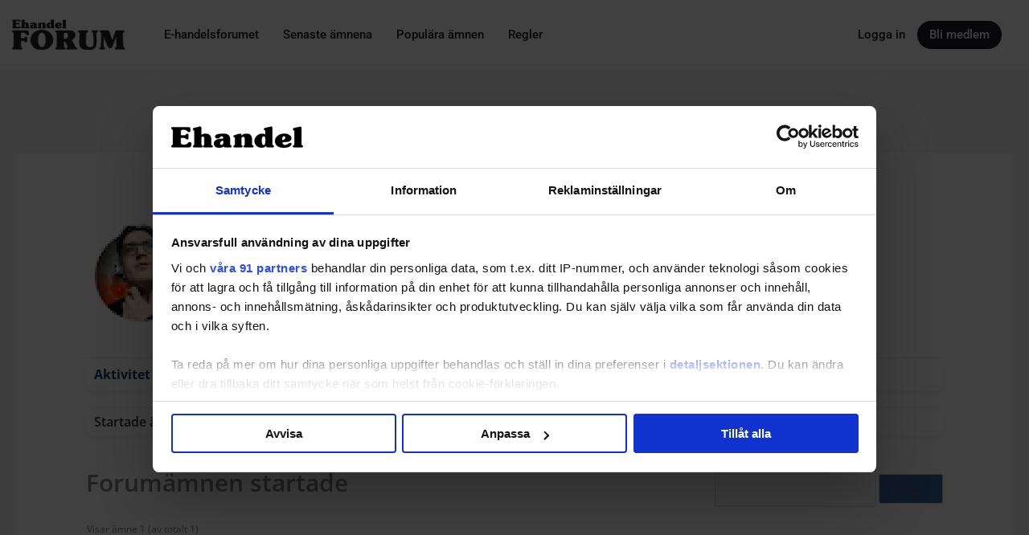

--- FILE ---
content_type: text/css; charset=utf-8
request_url: https://www.ehandel.se/forum/wp-content/uploads/elementor/css/post-206029.css?ver=1767968584
body_size: 2048
content:
.elementor-206029 .elementor-element.elementor-element-fd4278c:not(.elementor-motion-effects-element-type-background), .elementor-206029 .elementor-element.elementor-element-fd4278c > .elementor-motion-effects-container > .elementor-motion-effects-layer{background-color:var( --e-global-color-accent );}.elementor-206029 .elementor-element.elementor-element-fd4278c > .elementor-container{max-width:1260px;}.elementor-206029 .elementor-element.elementor-element-fd4278c{box-shadow:0px 0px 10px 0px rgba(0, 0, 0, 0.05);transition:background 0.3s, border 0.3s, border-radius 0.3s, box-shadow 0.3s;padding:10px 0px 10px 0px;}.elementor-206029 .elementor-element.elementor-element-fd4278c > .elementor-background-overlay{transition:background 0.3s, border-radius 0.3s, opacity 0.3s;}.elementor-bc-flex-widget .elementor-206029 .elementor-element.elementor-element-be79010.elementor-column .elementor-widget-wrap{align-items:center;}.elementor-206029 .elementor-element.elementor-element-be79010.elementor-column.elementor-element[data-element_type="column"] > .elementor-widget-wrap.elementor-element-populated{align-content:center;align-items:center;}.elementor-widget-theme-site-logo .widget-image-caption{color:var( --e-global-color-text );font-family:var( --e-global-typography-text-font-family ), Sans-serif;font-weight:var( --e-global-typography-text-font-weight );}.elementor-206029 .elementor-element.elementor-element-a65ff5c{text-align:start;}.elementor-206029 .elementor-element.elementor-element-a65ff5c img{width:90%;}.elementor-bc-flex-widget .elementor-206029 .elementor-element.elementor-element-ead331e.elementor-column .elementor-widget-wrap{align-items:center;}.elementor-206029 .elementor-element.elementor-element-ead331e.elementor-column.elementor-element[data-element_type="column"] > .elementor-widget-wrap.elementor-element-populated{align-content:center;align-items:center;}.elementor-widget-nav-menu .elementor-nav-menu .elementor-item{font-family:var( --e-global-typography-primary-font-family ), Sans-serif;font-weight:var( --e-global-typography-primary-font-weight );}.elementor-widget-nav-menu .elementor-nav-menu--main .elementor-item{color:var( --e-global-color-text );fill:var( --e-global-color-text );}.elementor-widget-nav-menu .elementor-nav-menu--main .elementor-item:hover,
					.elementor-widget-nav-menu .elementor-nav-menu--main .elementor-item.elementor-item-active,
					.elementor-widget-nav-menu .elementor-nav-menu--main .elementor-item.highlighted,
					.elementor-widget-nav-menu .elementor-nav-menu--main .elementor-item:focus{color:var( --e-global-color-accent );fill:var( --e-global-color-accent );}.elementor-widget-nav-menu .elementor-nav-menu--main:not(.e--pointer-framed) .elementor-item:before,
					.elementor-widget-nav-menu .elementor-nav-menu--main:not(.e--pointer-framed) .elementor-item:after{background-color:var( --e-global-color-accent );}.elementor-widget-nav-menu .e--pointer-framed .elementor-item:before,
					.elementor-widget-nav-menu .e--pointer-framed .elementor-item:after{border-color:var( --e-global-color-accent );}.elementor-widget-nav-menu{--e-nav-menu-divider-color:var( --e-global-color-text );}.elementor-widget-nav-menu .elementor-nav-menu--dropdown .elementor-item, .elementor-widget-nav-menu .elementor-nav-menu--dropdown  .elementor-sub-item{font-family:var( --e-global-typography-accent-font-family ), Sans-serif;font-weight:var( --e-global-typography-accent-font-weight );}.elementor-206029 .elementor-element.elementor-element-51df743 > .elementor-widget-container{margin:-10px -10px -10px -10px;}.elementor-206029 .elementor-element.elementor-element-51df743 .elementor-menu-toggle{margin:0 auto;}.elementor-206029 .elementor-element.elementor-element-51df743 .elementor-nav-menu .elementor-item{font-family:"Roboto", Sans-serif;font-size:15px;font-weight:500;}.elementor-206029 .elementor-element.elementor-element-51df743 .elementor-nav-menu--main .elementor-item:hover,
					.elementor-206029 .elementor-element.elementor-element-51df743 .elementor-nav-menu--main .elementor-item.elementor-item-active,
					.elementor-206029 .elementor-element.elementor-element-51df743 .elementor-nav-menu--main .elementor-item.highlighted,
					.elementor-206029 .elementor-element.elementor-element-51df743 .elementor-nav-menu--main .elementor-item:focus{color:var( --e-global-color-408ec72 );fill:var( --e-global-color-408ec72 );}.elementor-206029 .elementor-element.elementor-element-51df743 .elementor-nav-menu--main .elementor-item.elementor-item-active{color:var( --e-global-color-408ec72 );}.elementor-206029 .elementor-element.elementor-element-51df743 .e--pointer-framed .elementor-item:before{border-width:0px;}.elementor-206029 .elementor-element.elementor-element-51df743 .e--pointer-framed.e--animation-draw .elementor-item:before{border-width:0 0 0px 0px;}.elementor-206029 .elementor-element.elementor-element-51df743 .e--pointer-framed.e--animation-draw .elementor-item:after{border-width:0px 0px 0 0;}.elementor-206029 .elementor-element.elementor-element-51df743 .e--pointer-framed.e--animation-corners .elementor-item:before{border-width:0px 0 0 0px;}.elementor-206029 .elementor-element.elementor-element-51df743 .e--pointer-framed.e--animation-corners .elementor-item:after{border-width:0 0px 0px 0;}.elementor-206029 .elementor-element.elementor-element-51df743 .e--pointer-underline .elementor-item:after,
					 .elementor-206029 .elementor-element.elementor-element-51df743 .e--pointer-overline .elementor-item:before,
					 .elementor-206029 .elementor-element.elementor-element-51df743 .e--pointer-double-line .elementor-item:before,
					 .elementor-206029 .elementor-element.elementor-element-51df743 .e--pointer-double-line .elementor-item:after{height:0px;}.elementor-206029 .elementor-element.elementor-element-51df743 .elementor-nav-menu--main .elementor-item{padding-left:15px;padding-right:15px;padding-top:0px;padding-bottom:0px;}.elementor-206029 .elementor-element.elementor-element-51df743{--e-nav-menu-horizontal-menu-item-margin:calc( 0px / 2 );}.elementor-206029 .elementor-element.elementor-element-51df743 .elementor-nav-menu--main:not(.elementor-nav-menu--layout-horizontal) .elementor-nav-menu > li:not(:last-child){margin-bottom:0px;}.elementor-bc-flex-widget .elementor-206029 .elementor-element.elementor-element-c0a9baf.elementor-column .elementor-widget-wrap{align-items:center;}.elementor-206029 .elementor-element.elementor-element-c0a9baf.elementor-column.elementor-element[data-element_type="column"] > .elementor-widget-wrap.elementor-element-populated{align-content:center;align-items:center;}.elementor-206029 .elementor-element.elementor-element-c0a9baf.elementor-column > .elementor-widget-wrap{justify-content:flex-end;}.elementor-widget-button .elementor-button{background-color:var( --e-global-color-accent );font-family:var( --e-global-typography-accent-font-family ), Sans-serif;font-weight:var( --e-global-typography-accent-font-weight );}.elementor-206029 .elementor-element.elementor-element-b79219a .elementor-button{background-color:#FFFFFF;font-family:"Roboto", Sans-serif;font-size:15px;font-weight:500;fill:var( --e-global-color-text );color:var( --e-global-color-text );border-radius:100px 100px 100px 100px;padding:10px 15px 10px 15px;}.elementor-206029 .elementor-element.elementor-element-b79219a{width:auto;max-width:auto;}.elementor-206029 .elementor-element.elementor-element-0c0cbe2 .elementor-button{background-color:var( --e-global-color-text );font-family:"Roboto", Sans-serif;font-size:15px;font-weight:500;border-radius:100px 100px 100px 100px;padding:10px 15px 10px 15px;}.elementor-206029 .elementor-element.elementor-element-0c0cbe2{width:auto;max-width:auto;}.elementor-206029 .elementor-element.elementor-element-fbba6ad:not(.elementor-motion-effects-element-type-background), .elementor-206029 .elementor-element.elementor-element-fbba6ad > .elementor-motion-effects-container > .elementor-motion-effects-layer{background-color:var( --e-global-color-accent );}.elementor-206029 .elementor-element.elementor-element-fbba6ad > .elementor-container{max-width:1260px;}.elementor-206029 .elementor-element.elementor-element-fbba6ad{box-shadow:0px 0px 10px 0px rgba(0, 0, 0, 0.05);transition:background 0.3s, border 0.3s, border-radius 0.3s, box-shadow 0.3s;padding:10px 0px 10px 0px;}.elementor-206029 .elementor-element.elementor-element-fbba6ad > .elementor-background-overlay{transition:background 0.3s, border-radius 0.3s, opacity 0.3s;}.elementor-bc-flex-widget .elementor-206029 .elementor-element.elementor-element-efa5c9b.elementor-column .elementor-widget-wrap{align-items:center;}.elementor-206029 .elementor-element.elementor-element-efa5c9b.elementor-column.elementor-element[data-element_type="column"] > .elementor-widget-wrap.elementor-element-populated{align-content:center;align-items:center;}.elementor-206029 .elementor-element.elementor-element-9ab7171{text-align:start;}.elementor-206029 .elementor-element.elementor-element-9ab7171 img{width:90%;}.elementor-bc-flex-widget .elementor-206029 .elementor-element.elementor-element-a1c835a.elementor-column .elementor-widget-wrap{align-items:center;}.elementor-206029 .elementor-element.elementor-element-a1c835a.elementor-column.elementor-element[data-element_type="column"] > .elementor-widget-wrap.elementor-element-populated{align-content:center;align-items:center;}.elementor-206029 .elementor-element.elementor-element-62a49eb > .elementor-widget-container{margin:-10px -10px -10px -10px;}.elementor-206029 .elementor-element.elementor-element-62a49eb .elementor-menu-toggle{margin:0 auto;}.elementor-206029 .elementor-element.elementor-element-62a49eb .elementor-nav-menu .elementor-item{font-family:"Roboto", Sans-serif;font-size:15px;font-weight:500;}.elementor-206029 .elementor-element.elementor-element-62a49eb .elementor-nav-menu--main .elementor-item:hover,
					.elementor-206029 .elementor-element.elementor-element-62a49eb .elementor-nav-menu--main .elementor-item.elementor-item-active,
					.elementor-206029 .elementor-element.elementor-element-62a49eb .elementor-nav-menu--main .elementor-item.highlighted,
					.elementor-206029 .elementor-element.elementor-element-62a49eb .elementor-nav-menu--main .elementor-item:focus{color:var( --e-global-color-408ec72 );fill:var( --e-global-color-408ec72 );}.elementor-206029 .elementor-element.elementor-element-62a49eb .elementor-nav-menu--main .elementor-item.elementor-item-active{color:var( --e-global-color-408ec72 );}.elementor-206029 .elementor-element.elementor-element-62a49eb .e--pointer-framed .elementor-item:before{border-width:0px;}.elementor-206029 .elementor-element.elementor-element-62a49eb .e--pointer-framed.e--animation-draw .elementor-item:before{border-width:0 0 0px 0px;}.elementor-206029 .elementor-element.elementor-element-62a49eb .e--pointer-framed.e--animation-draw .elementor-item:after{border-width:0px 0px 0 0;}.elementor-206029 .elementor-element.elementor-element-62a49eb .e--pointer-framed.e--animation-corners .elementor-item:before{border-width:0px 0 0 0px;}.elementor-206029 .elementor-element.elementor-element-62a49eb .e--pointer-framed.e--animation-corners .elementor-item:after{border-width:0 0px 0px 0;}.elementor-206029 .elementor-element.elementor-element-62a49eb .e--pointer-underline .elementor-item:after,
					 .elementor-206029 .elementor-element.elementor-element-62a49eb .e--pointer-overline .elementor-item:before,
					 .elementor-206029 .elementor-element.elementor-element-62a49eb .e--pointer-double-line .elementor-item:before,
					 .elementor-206029 .elementor-element.elementor-element-62a49eb .e--pointer-double-line .elementor-item:after{height:0px;}.elementor-206029 .elementor-element.elementor-element-62a49eb .elementor-nav-menu--main .elementor-item{padding-left:15px;padding-right:15px;padding-top:0px;padding-bottom:0px;}.elementor-206029 .elementor-element.elementor-element-62a49eb{--e-nav-menu-horizontal-menu-item-margin:calc( 0px / 2 );}.elementor-206029 .elementor-element.elementor-element-62a49eb .elementor-nav-menu--main:not(.elementor-nav-menu--layout-horizontal) .elementor-nav-menu > li:not(:last-child){margin-bottom:0px;}.elementor-bc-flex-widget .elementor-206029 .elementor-element.elementor-element-f311046.elementor-column .elementor-widget-wrap{align-items:center;}.elementor-206029 .elementor-element.elementor-element-f311046.elementor-column.elementor-element[data-element_type="column"] > .elementor-widget-wrap.elementor-element-populated{align-content:center;align-items:center;}.elementor-206029 .elementor-element.elementor-element-f311046.elementor-column > .elementor-widget-wrap{justify-content:flex-end;}.elementor-206029 .elementor-element.elementor-element-9f5c464:not(.elementor-motion-effects-element-type-background), .elementor-206029 .elementor-element.elementor-element-9f5c464 > .elementor-motion-effects-container > .elementor-motion-effects-layer{background-color:var( --e-global-color-accent );}.elementor-206029 .elementor-element.elementor-element-9f5c464{box-shadow:0px 0px 10px 0px rgba(0, 0, 0, 0.05);transition:background 0.3s, border 0.3s, border-radius 0.3s, box-shadow 0.3s;padding:10px 10px 10px 10px;}.elementor-206029 .elementor-element.elementor-element-9f5c464 > .elementor-background-overlay{transition:background 0.3s, border-radius 0.3s, opacity 0.3s;}.elementor-bc-flex-widget .elementor-206029 .elementor-element.elementor-element-df9a0dc.elementor-column .elementor-widget-wrap{align-items:center;}.elementor-206029 .elementor-element.elementor-element-df9a0dc.elementor-column.elementor-element[data-element_type="column"] > .elementor-widget-wrap.elementor-element-populated{align-content:center;align-items:center;}.elementor-206029 .elementor-element.elementor-element-6b24885{text-align:start;}.elementor-206029 .elementor-element.elementor-element-6b24885 img{width:90%;}.elementor-bc-flex-widget .elementor-206029 .elementor-element.elementor-element-4e1b69f.elementor-column .elementor-widget-wrap{align-items:center;}.elementor-206029 .elementor-element.elementor-element-4e1b69f.elementor-column.elementor-element[data-element_type="column"] > .elementor-widget-wrap.elementor-element-populated{align-content:center;align-items:center;}.elementor-206029 .elementor-element.elementor-element-f815bf6 .elementor-button{background-color:var( --e-global-color-text );font-family:"Open Sans", Sans-serif;font-size:15px;font-weight:600;border-style:none;border-radius:30px 30px 30px 30px;padding:8px 13px 8px 13px;}.elementor-206029 .elementor-element.elementor-element-f815bf6 .elementor-button:hover, .elementor-206029 .elementor-element.elementor-element-f815bf6 .elementor-button:focus{background-color:var( --e-global-color-text );border-color:var( --e-global-color-text );}.elementor-206029 .elementor-element.elementor-element-f815bf6{width:auto;max-width:auto;}.elementor-widget-icon.elementor-view-stacked .elementor-icon{background-color:var( --e-global-color-primary );}.elementor-widget-icon.elementor-view-framed .elementor-icon, .elementor-widget-icon.elementor-view-default .elementor-icon{color:var( --e-global-color-primary );border-color:var( --e-global-color-primary );}.elementor-widget-icon.elementor-view-framed .elementor-icon, .elementor-widget-icon.elementor-view-default .elementor-icon svg{fill:var( --e-global-color-primary );}.elementor-206029 .elementor-element.elementor-element-56f3443 .elementor-icon-wrapper{text-align:center;}.elementor-206029 .elementor-element.elementor-element-56f3443.elementor-view-stacked .elementor-icon{background-color:var( --e-global-color-text );}.elementor-206029 .elementor-element.elementor-element-56f3443.elementor-view-framed .elementor-icon, .elementor-206029 .elementor-element.elementor-element-56f3443.elementor-view-default .elementor-icon{color:var( --e-global-color-text );border-color:var( --e-global-color-text );}.elementor-206029 .elementor-element.elementor-element-56f3443.elementor-view-framed .elementor-icon, .elementor-206029 .elementor-element.elementor-element-56f3443.elementor-view-default .elementor-icon svg{fill:var( --e-global-color-text );}.elementor-206029 .elementor-element.elementor-element-56f3443.elementor-view-stacked .elementor-icon:hover{background-color:var( --e-global-color-text );}.elementor-206029 .elementor-element.elementor-element-56f3443.elementor-view-framed .elementor-icon:hover, .elementor-206029 .elementor-element.elementor-element-56f3443.elementor-view-default .elementor-icon:hover{color:var( --e-global-color-text );border-color:var( --e-global-color-text );}.elementor-206029 .elementor-element.elementor-element-56f3443.elementor-view-framed .elementor-icon:hover, .elementor-206029 .elementor-element.elementor-element-56f3443.elementor-view-default .elementor-icon:hover svg{fill:var( --e-global-color-text );}.elementor-206029 .elementor-element.elementor-element-791d55a:not(.elementor-motion-effects-element-type-background), .elementor-206029 .elementor-element.elementor-element-791d55a > .elementor-motion-effects-container > .elementor-motion-effects-layer{background-color:var( --e-global-color-accent );}.elementor-206029 .elementor-element.elementor-element-791d55a{box-shadow:0px 0px 10px 0px rgba(0, 0, 0, 0.05);transition:background 0.3s, border 0.3s, border-radius 0.3s, box-shadow 0.3s;padding:10px 10px 10px 10px;}.elementor-206029 .elementor-element.elementor-element-791d55a > .elementor-background-overlay{transition:background 0.3s, border-radius 0.3s, opacity 0.3s;}.elementor-bc-flex-widget .elementor-206029 .elementor-element.elementor-element-bf1f4b0.elementor-column .elementor-widget-wrap{align-items:center;}.elementor-206029 .elementor-element.elementor-element-bf1f4b0.elementor-column.elementor-element[data-element_type="column"] > .elementor-widget-wrap.elementor-element-populated{align-content:center;align-items:center;}.elementor-206029 .elementor-element.elementor-element-a8dc92d{text-align:start;}.elementor-206029 .elementor-element.elementor-element-a8dc92d img{width:90%;}.elementor-bc-flex-widget .elementor-206029 .elementor-element.elementor-element-a48ffb6.elementor-column .elementor-widget-wrap{align-items:center;}.elementor-206029 .elementor-element.elementor-element-a48ffb6.elementor-column.elementor-element[data-element_type="column"] > .elementor-widget-wrap.elementor-element-populated{align-content:center;align-items:center;}.elementor-206029 .elementor-element.elementor-element-bbe84a3 .elementor-icon-wrapper{text-align:center;}.elementor-206029 .elementor-element.elementor-element-bbe84a3.elementor-view-stacked .elementor-icon{background-color:var( --e-global-color-text );}.elementor-206029 .elementor-element.elementor-element-bbe84a3.elementor-view-framed .elementor-icon, .elementor-206029 .elementor-element.elementor-element-bbe84a3.elementor-view-default .elementor-icon{color:var( --e-global-color-text );border-color:var( --e-global-color-text );}.elementor-206029 .elementor-element.elementor-element-bbe84a3.elementor-view-framed .elementor-icon, .elementor-206029 .elementor-element.elementor-element-bbe84a3.elementor-view-default .elementor-icon svg{fill:var( --e-global-color-text );}.elementor-206029 .elementor-element.elementor-element-bbe84a3.elementor-view-stacked .elementor-icon:hover{background-color:var( --e-global-color-text );}.elementor-206029 .elementor-element.elementor-element-bbe84a3.elementor-view-framed .elementor-icon:hover, .elementor-206029 .elementor-element.elementor-element-bbe84a3.elementor-view-default .elementor-icon:hover{color:var( --e-global-color-text );border-color:var( --e-global-color-text );}.elementor-206029 .elementor-element.elementor-element-bbe84a3.elementor-view-framed .elementor-icon:hover, .elementor-206029 .elementor-element.elementor-element-bbe84a3.elementor-view-default .elementor-icon:hover svg{fill:var( --e-global-color-text );}.elementor-theme-builder-content-area{height:400px;}.elementor-location-header:before, .elementor-location-footer:before{content:"";display:table;clear:both;}@media(min-width:768px){.elementor-206029 .elementor-element.elementor-element-be79010{width:15%;}.elementor-206029 .elementor-element.elementor-element-ead331e{width:59.666%;}.elementor-206029 .elementor-element.elementor-element-c0a9baf{width:25%;}.elementor-206029 .elementor-element.elementor-element-efa5c9b{width:15%;}.elementor-206029 .elementor-element.elementor-element-a1c835a{width:59.666%;}.elementor-206029 .elementor-element.elementor-element-f311046{width:25%;}}@media(max-width:1024px){.elementor-bc-flex-widget .elementor-206029 .elementor-element.elementor-element-be79010.elementor-column .elementor-widget-wrap{align-items:center;}.elementor-206029 .elementor-element.elementor-element-be79010.elementor-column.elementor-element[data-element_type="column"] > .elementor-widget-wrap.elementor-element-populated{align-content:center;align-items:center;}.elementor-bc-flex-widget .elementor-206029 .elementor-element.elementor-element-efa5c9b.elementor-column .elementor-widget-wrap{align-items:center;}.elementor-206029 .elementor-element.elementor-element-efa5c9b.elementor-column.elementor-element[data-element_type="column"] > .elementor-widget-wrap.elementor-element-populated{align-content:center;align-items:center;}.elementor-206029 .elementor-element.elementor-element-9f5c464{padding:10px 10px 10px 10px;}.elementor-bc-flex-widget .elementor-206029 .elementor-element.elementor-element-df9a0dc.elementor-column .elementor-widget-wrap{align-items:center;}.elementor-206029 .elementor-element.elementor-element-df9a0dc.elementor-column.elementor-element[data-element_type="column"] > .elementor-widget-wrap.elementor-element-populated{align-content:center;align-items:center;}.elementor-206029 .elementor-element.elementor-element-6b24885 img{width:40%;}.elementor-bc-flex-widget .elementor-206029 .elementor-element.elementor-element-4e1b69f.elementor-column .elementor-widget-wrap{align-items:center;}.elementor-206029 .elementor-element.elementor-element-4e1b69f.elementor-column.elementor-element[data-element_type="column"] > .elementor-widget-wrap.elementor-element-populated{align-content:center;align-items:center;}.elementor-206029 .elementor-element.elementor-element-4e1b69f.elementor-column > .elementor-widget-wrap{justify-content:flex-end;}.elementor-206029 .elementor-element.elementor-element-f815bf6 > .elementor-widget-container{margin:0px 15px 0px 0px;}.elementor-206029 .elementor-element.elementor-element-56f3443{width:auto;max-width:auto;}.elementor-206029 .elementor-element.elementor-element-56f3443 .elementor-icon-wrapper{text-align:end;}.elementor-206029 .elementor-element.elementor-element-56f3443 .elementor-icon{font-size:20px;}.elementor-206029 .elementor-element.elementor-element-56f3443 .elementor-icon svg{height:20px;}.elementor-206029 .elementor-element.elementor-element-791d55a{padding:10px 10px 10px 10px;}.elementor-bc-flex-widget .elementor-206029 .elementor-element.elementor-element-bf1f4b0.elementor-column .elementor-widget-wrap{align-items:center;}.elementor-206029 .elementor-element.elementor-element-bf1f4b0.elementor-column.elementor-element[data-element_type="column"] > .elementor-widget-wrap.elementor-element-populated{align-content:center;align-items:center;}.elementor-206029 .elementor-element.elementor-element-a8dc92d img{width:40%;}.elementor-bc-flex-widget .elementor-206029 .elementor-element.elementor-element-a48ffb6.elementor-column .elementor-widget-wrap{align-items:center;}.elementor-206029 .elementor-element.elementor-element-a48ffb6.elementor-column.elementor-element[data-element_type="column"] > .elementor-widget-wrap.elementor-element-populated{align-content:center;align-items:center;}.elementor-206029 .elementor-element.elementor-element-a48ffb6.elementor-column > .elementor-widget-wrap{justify-content:flex-end;}.elementor-206029 .elementor-element.elementor-element-bbe84a3{width:auto;max-width:auto;}.elementor-206029 .elementor-element.elementor-element-bbe84a3 .elementor-icon-wrapper{text-align:end;}.elementor-206029 .elementor-element.elementor-element-bbe84a3 .elementor-icon{font-size:20px;}.elementor-206029 .elementor-element.elementor-element-bbe84a3 .elementor-icon svg{height:20px;}}@media(max-width:767px){.elementor-206029 .elementor-element.elementor-element-efa5c9b{width:40%;}.elementor-206029 .elementor-element.elementor-element-a1c835a{width:60%;}.elementor-206029 .elementor-element.elementor-element-df9a0dc{width:45%;}.elementor-206029 .elementor-element.elementor-element-6b24885 img{width:90%;}.elementor-206029 .elementor-element.elementor-element-4e1b69f{width:55%;}.elementor-206029 .elementor-element.elementor-element-f815bf6 .elementor-button{padding:10px 20px 10px 20px;}.elementor-206029 .elementor-element.elementor-element-bf1f4b0{width:45%;}.elementor-206029 .elementor-element.elementor-element-a8dc92d img{width:90%;}.elementor-206029 .elementor-element.elementor-element-a48ffb6{width:55%;}}

--- FILE ---
content_type: text/css; charset=utf-8
request_url: https://www.ehandel.se/forum/wp-content/uploads/elementor/css/post-206619.css?ver=1767968584
body_size: 982
content:
.elementor-206619 .elementor-element.elementor-element-23f37195 > .elementor-widget-wrap > .elementor-widget:not(.elementor-widget__width-auto):not(.elementor-widget__width-initial):not(:last-child):not(.elementor-absolute){margin-block-end:20px;}.elementor-206619 .elementor-element.elementor-element-23f37195 > .elementor-element-populated{padding:50px 10px 50px 10px;}.elementor-widget-image .widget-image-caption{color:var( --e-global-color-text );font-family:var( --e-global-typography-text-font-family ), Sans-serif;font-weight:var( --e-global-typography-text-font-weight );}.elementor-206619 .elementor-element.elementor-element-5ddd6dcb{text-align:start;}.elementor-206619 .elementor-element.elementor-element-5ddd6dcb img{width:30%;}.elementor-widget-button .elementor-button{background-color:var( --e-global-color-accent );font-family:var( --e-global-typography-accent-font-family ), Sans-serif;font-weight:var( --e-global-typography-accent-font-weight );}.elementor-206619 .elementor-element.elementor-element-d6076fe .elementor-button{background-color:var( --e-global-color-text );font-family:"Roboto", Sans-serif;font-size:15px;font-weight:500;border-radius:100px 100px 100px 100px;padding:10px 15px 10px 15px;}.elementor-widget-nav-menu .elementor-nav-menu .elementor-item{font-family:var( --e-global-typography-primary-font-family ), Sans-serif;font-weight:var( --e-global-typography-primary-font-weight );}.elementor-widget-nav-menu .elementor-nav-menu--main .elementor-item{color:var( --e-global-color-text );fill:var( --e-global-color-text );}.elementor-widget-nav-menu .elementor-nav-menu--main .elementor-item:hover,
					.elementor-widget-nav-menu .elementor-nav-menu--main .elementor-item.elementor-item-active,
					.elementor-widget-nav-menu .elementor-nav-menu--main .elementor-item.highlighted,
					.elementor-widget-nav-menu .elementor-nav-menu--main .elementor-item:focus{color:var( --e-global-color-accent );fill:var( --e-global-color-accent );}.elementor-widget-nav-menu .elementor-nav-menu--main:not(.e--pointer-framed) .elementor-item:before,
					.elementor-widget-nav-menu .elementor-nav-menu--main:not(.e--pointer-framed) .elementor-item:after{background-color:var( --e-global-color-accent );}.elementor-widget-nav-menu .e--pointer-framed .elementor-item:before,
					.elementor-widget-nav-menu .e--pointer-framed .elementor-item:after{border-color:var( --e-global-color-accent );}.elementor-widget-nav-menu{--e-nav-menu-divider-color:var( --e-global-color-text );}.elementor-widget-nav-menu .elementor-nav-menu--dropdown .elementor-item, .elementor-widget-nav-menu .elementor-nav-menu--dropdown  .elementor-sub-item{font-family:var( --e-global-typography-accent-font-family ), Sans-serif;font-weight:var( --e-global-typography-accent-font-weight );}.elementor-206619 .elementor-element.elementor-element-23ba81d8 .elementor-nav-menu .elementor-item{font-family:"Roboto", Sans-serif;font-weight:600;}.elementor-206619 .elementor-element.elementor-element-23ba81d8 .elementor-nav-menu--main .elementor-item:hover,
					.elementor-206619 .elementor-element.elementor-element-23ba81d8 .elementor-nav-menu--main .elementor-item.elementor-item-active,
					.elementor-206619 .elementor-element.elementor-element-23ba81d8 .elementor-nav-menu--main .elementor-item.highlighted,
					.elementor-206619 .elementor-element.elementor-element-23ba81d8 .elementor-nav-menu--main .elementor-item:focus{color:var( --e-global-color-text );fill:var( --e-global-color-text );}.elementor-206619 .elementor-element.elementor-element-23ba81d8 .elementor-nav-menu--main .elementor-item.elementor-item-active{color:var( --e-global-color-text );}.elementor-206619 .elementor-element.elementor-element-23ba81d8 .elementor-nav-menu--dropdown a, .elementor-206619 .elementor-element.elementor-element-23ba81d8 .elementor-menu-toggle{color:var( --e-global-color-text );fill:var( --e-global-color-text );}.elementor-206619 .elementor-element.elementor-element-23ba81d8 .elementor-nav-menu--dropdown{background-color:var( --e-global-color-accent );}.elementor-206619 .elementor-element.elementor-element-23ba81d8 .elementor-nav-menu--dropdown a:hover,
					.elementor-206619 .elementor-element.elementor-element-23ba81d8 .elementor-nav-menu--dropdown a:focus,
					.elementor-206619 .elementor-element.elementor-element-23ba81d8 .elementor-nav-menu--dropdown a.elementor-item-active,
					.elementor-206619 .elementor-element.elementor-element-23ba81d8 .elementor-nav-menu--dropdown a.highlighted,
					.elementor-206619 .elementor-element.elementor-element-23ba81d8 .elementor-menu-toggle:hover,
					.elementor-206619 .elementor-element.elementor-element-23ba81d8 .elementor-menu-toggle:focus{color:var( --e-global-color-text );}.elementor-206619 .elementor-element.elementor-element-23ba81d8 .elementor-nav-menu--dropdown a:hover,
					.elementor-206619 .elementor-element.elementor-element-23ba81d8 .elementor-nav-menu--dropdown a:focus,
					.elementor-206619 .elementor-element.elementor-element-23ba81d8 .elementor-nav-menu--dropdown a.elementor-item-active,
					.elementor-206619 .elementor-element.elementor-element-23ba81d8 .elementor-nav-menu--dropdown a.highlighted{background-color:var( --e-global-color-secondary );}.elementor-206619 .elementor-element.elementor-element-23ba81d8 .elementor-nav-menu--dropdown a.elementor-item-active{color:var( --e-global-color-text );background-color:var( --e-global-color-secondary );}.elementor-206619 .elementor-element.elementor-element-23ba81d8 .elementor-nav-menu--dropdown .elementor-item, .elementor-206619 .elementor-element.elementor-element-23ba81d8 .elementor-nav-menu--dropdown  .elementor-sub-item{font-family:"Roboto", Sans-serif;font-weight:500;}#elementor-popup-modal-206619 .dialog-widget-content{animation-duration:0.5s;box-shadow:2px 8px 23px 3px rgba(0,0,0,0.2);}#elementor-popup-modal-206619{background-color:#0000001F;justify-content:center;align-items:center;pointer-events:all;}#elementor-popup-modal-206619 .dialog-message{width:640px;height:100vh;align-items:flex-start;}#elementor-popup-modal-206619 .dialog-close-button{display:flex;}#elementor-popup-modal-206619 .dialog-close-button i{color:#5E5E5E;}#elementor-popup-modal-206619 .dialog-close-button svg{fill:#5E5E5E;}@media(max-width:1024px){.elementor-206619 .elementor-element.elementor-element-353e5e8a{padding:50px 10px 50px 10px;}.elementor-206619 .elementor-element.elementor-element-5ddd6dcb{text-align:start;}.elementor-206619 .elementor-element.elementor-element-5ddd6dcb img{width:25%;}.elementor-206619 .elementor-element.elementor-element-23ba81d8 .elementor-nav-menu--dropdown .elementor-item, .elementor-206619 .elementor-element.elementor-element-23ba81d8 .elementor-nav-menu--dropdown  .elementor-sub-item{font-size:16px;}#elementor-popup-modal-206619 .dialog-message{width:97vw;}#elementor-popup-modal-206619{justify-content:flex-end;}#elementor-popup-modal-206619 .dialog-close-button{font-size:25px;}}@media(max-width:767px){.elementor-206619 .elementor-element.elementor-element-5ddd6dcb img{width:50%;}#elementor-popup-modal-206619 .dialog-close-button{font-size:22px;}}

--- FILE ---
content_type: application/javascript; charset=utf-8
request_url: https://www.ehandel.se/forum/wp-content/cache/min/1/forum/wp-content/plugins/unseald-wp-plugin/assets/js/unseald-bar.js?ver=1767968719
body_size: 14450
content:
(function(C){typeof define=="function"&&define.amd?define(C):C()})(function(){"use strict";function C(){}const He=t=>t;function he(t){return t()}function pe(){return Object.create(null)}function q(t){t.forEach(he)}function D(t){return typeof t=="function"}function P(t,e){return t!=t?e==e:t!==e||t&&typeof t=="object"||typeof t=="function"}let J;function Ce(t,e){return t===e?!0:(J||(J=document.createElement("a")),J.href=e,t===J.href)}function Ze(t){return Object.keys(t).length===0}function je(t){return t&&D(t.destroy)?t.destroy:C}function $e(t){const e=typeof t=="string"&&t.match(/^\s*(-?[\d.]+)([^\s]*)\s*$/);return e?[parseFloat(e[1]),e[2]||"px"]:[t,"px"]}const _e=typeof window<"u";let Oe=_e?()=>window.performance.now():()=>Date.now(),te=_e?t=>requestAnimationFrame(t):C;const B=new Set;function ge(t){B.forEach(e=>{e.c(t)||(B.delete(e),e.f())}),B.size!==0&&te(ge)}function qe(t){let e;return B.size===0&&te(ge),{promise:new Promise(n=>{B.add(e={c:t,f:n})}),abort(){B.delete(e)}}}function N(t,e){t.appendChild(e)}function V(t,e,n){const s=ne(t);if(!s.getElementById(e)){const r=v("style");r.id=e,r.textContent=n,ve(s,r)}}function ne(t){if(!t)return document;const e=t.getRootNode?t.getRootNode():t.ownerDocument;return e&&e.host?e:t.ownerDocument}function Be(t){const e=v("style");return e.textContent="/* empty */",ve(ne(t),e),e.sheet}function ve(t,e){return N(t.head||t,e),e.sheet}function _(t,e,n){t.insertBefore(e,n||null)}function $(t){t.parentNode&&t.parentNode.removeChild(t)}function v(t){return document.createElement(t)}function k(t){return document.createTextNode(t)}function G(){return k(" ")}function Ae(){return k("")}function Se(t,e,n,s){return t.addEventListener(e,n,s),()=>t.removeEventListener(e,n,s)}function p(t,e,n){n==null?t.removeAttribute(e):t.getAttribute(e)!==n&&t.setAttribute(e,n)}function ze(t){return Array.from(t.childNodes)}function R(t,e){e=""+e,t.data!==e&&(t.data=e)}function Ke(t,e,{bubbles:n=!1,cancelable:s=!1}={}){return new CustomEvent(t,{detail:e,bubbles:n,cancelable:s})}function Re(t){const e={};return t.childNodes.forEach(n=>{e[n.slot||"default"]=!0}),e}const Q=new Map;let W=0;function Ue(t){let e=5381,n=t.length;for(;n--;)e=(e<<5)-e^t.charCodeAt(n);return e>>>0}function Ie(t,e){const n={stylesheet:Be(e),rules:{}};return Q.set(t,n),n}function be(t,e,n,s,r,i,l,o=0){const a=16.666/s;let f=`{
`;for(let w=0;w<=1;w+=a){const K=e+(n-e)*i(w);f+=w*100+`%{${l(K,1-K)}}
`}const c=f+`100% {${l(n,1-n)}}
}`,u=`__svelte_${Ue(c)}_${o}`,m=ne(t),{stylesheet:h,rules:d}=Q.get(m)||Ie(m,t);d[u]||(d[u]=!0,h.insertRule(`@keyframes ${u} ${c}`,h.cssRules.length));const g=t.style.animation||"";return t.style.animation=`${g?`${g},`:""}${u} ${s}ms linear ${r}ms 1 both`,W+=1,u}function Te(t,e){const n=(t.style.animation||"").split(", "),s=n.filter(e?i=>i.indexOf(e)<0:i=>i.indexOf("__svelte")===-1),r=n.length-s.length;r&&(t.style.animation=s.join(", "),W-=r,W||Fe())}function Fe(){te(()=>{W||(Q.forEach(t=>{const{ownerNode:e}=t.stylesheet;e&&$(e)}),Q.clear())})}let se;function U(t){se=t}const A=[],I=[];let S=[];const re=[],De=Promise.resolve();let ie=!1;function Je(){ie||(ie=!0,De.then(x))}function T(t){S.push(t)}function le(t){re.push(t)}const oe=new Set;let z=0;function x(){if(z!==0)return;const t=se;do{try{for(;z<A.length;){const e=A[z];z++,U(e),Ge(e.$$)}}catch(e){throw A.length=0,z=0,e}for(U(null),A.length=0,z=0;I.length;)I.pop()();for(let e=0;e<S.length;e+=1){const n=S[e];oe.has(n)||(oe.add(n),n())}S.length=0}while(A.length);for(;re.length;)re.pop()();ie=!1,oe.clear(),U(t)}function Ge(t){if(t.fragment!==null){t.update(),q(t.before_update);const e=t.dirty;t.dirty=[-1],t.fragment&&t.fragment.p(t.ctx,e),t.after_update.forEach(T)}}function Qe(t){const e=[],n=[];S.forEach(s=>t.indexOf(s)===-1?e.push(s):n.push(s)),n.forEach(s=>s()),S=e}let F;function We(){return F||(F=Promise.resolve(),F.then(()=>{F=null})),F}function ue(t,e,n){t.dispatchEvent(Ke(`${e?"intro":"outro"}${n}`))}const X=new Set;let E;function Xe(){E={r:0,c:[],p:E}}function Ye(){E.r||q(E.c),E=E.p}function b(t,e){t&&t.i&&(X.delete(t),t.i(e))}function y(t,e,n,s){if(t&&t.o){if(X.has(t))return;X.add(t),E.c.push(()=>{X.delete(t),s&&(n&&t.d(1),s())}),t.o(e)}else s&&s()}const et={duration:0};function we(t,e,n,s){let i=e(t,n,{direction:"both"}),l=s?0:1,o=null,a=null,f=null,c;function u(){f&&Te(t,f)}function m(d,g){const w=d.b-l;return g*=Math.abs(w),{a:l,b:d.b,d:w,duration:g,start:d.start,end:d.start+g,group:d.group}}function h(d){const{delay:g=0,duration:w=300,easing:K=He,tick:fe=C,css:de}=i||et,me={start:Oe()+g,b:d};d||(me.group=E,E.r+=1),"inert"in t&&(d?c!==void 0&&(t.inert=c):(c=t.inert,t.inert=!0)),o||a?a=me:(de&&(u(),f=be(t,l,d,w,g,K,de)),d&&fe(0,1),o=m(me,w),T(()=>ue(t,d,"start")),qe(ee=>{if(a&&ee>a.start&&(o=m(a,w),a=null,ue(t,o.b,"start"),de&&(u(),f=be(t,l,o.b,o.duration,0,K,i.css))),o){if(ee>=o.end)fe(l=o.b,1-l),ue(t,o.b,"end"),a||(o.b?u():--o.group.r||q(o.group.c)),o=null;else if(ee>=o.start){const zt=ee-o.start;l=o.a+o.d*K(zt/o.duration),fe(l,1-l)}}return!!(o||a)}))}return{run(d){D(i)?We().then(()=>{i=i({direction:d?"in":"out"}),h(d)}):h(d)},end(){u(),o=a=null}}}function ae(t,e,n){const s=t.$$.props[e];s!==void 0&&(t.$$.bound[s]=n,n(t.$$.ctx[s]))}function H(t){t&&t.c()}function L(t,e,n){const{fragment:s,after_update:r}=t.$$;s&&s.m(e,n),T(()=>{const i=t.$$.on_mount.map(he).filter(D);t.$$.on_destroy?t.$$.on_destroy.push(...i):q(i),t.$$.on_mount=[]}),r.forEach(T)}function M(t,e){const n=t.$$;n.fragment!==null&&(Qe(n.after_update),q(n.on_destroy),n.fragment&&n.fragment.d(e),n.on_destroy=n.fragment=null,n.ctx=[])}function tt(t,e){t.$$.dirty[0]===-1&&(A.push(t),Je(),t.$$.dirty.fill(0)),t.$$.dirty[e/31|0]|=1<<e%31}function Z(t,e,n,s,r,i,l=null,o=[-1]){const a=se;U(t);const f=t.$$={fragment:null,ctx:[],props:i,update:C,not_equal:r,bound:pe(),on_mount:[],on_destroy:[],on_disconnect:[],before_update:[],after_update:[],context:new Map(e.context||(a?a.$$.context:[])),callbacks:pe(),dirty:o,skip_bound:!1,root:e.target||a.$$.root};l&&l(f.root);let c=!1;if(f.ctx=n?n(t,e.props||{},(u,m,...h)=>{const d=h.length?h[0]:m;return f.ctx&&r(f.ctx[u],f.ctx[u]=d)&&(!f.skip_bound&&f.bound[u]&&f.bound[u](d),c&&tt(t,u)),m}):[],f.update(),c=!0,q(f.before_update),f.fragment=s?s(f.ctx):!1,e.target){if(e.hydrate){const u=ze(e.target);f.fragment&&f.fragment.l(u),u.forEach($)}else f.fragment&&f.fragment.c();e.intro&&b(t.$$.fragment),L(t,e.target,e.anchor),x()}U(a)}let ye;typeof HTMLElement=="function"&&(ye=class extends HTMLElement{$$ctor;$$s;$$c;$$cn=!1;$$d={};$$r=!1;$$p_d={};$$l={};$$l_u=new Map;constructor(t,e,n){super(),this.$$ctor=t,this.$$s=e,n&&this.attachShadow({mode:"open"})}addEventListener(t,e,n){if(this.$$l[t]=this.$$l[t]||[],this.$$l[t].push(e),this.$$c){const s=this.$$c.$on(t,e);this.$$l_u.set(e,s)}super.addEventListener(t,e,n)}removeEventListener(t,e,n){if(super.removeEventListener(t,e,n),this.$$c){const s=this.$$l_u.get(e);s&&(s(),this.$$l_u.delete(e))}}async connectedCallback(){if(this.$$cn=!0,!this.$$c){let t=function(r){return()=>{let i;return{c:function(){i=v("slot"),r!=="default"&&p(i,"name",r)},m:function(a,f){_(a,i,f)},d:function(a){a&&$(i)}}}};if(await Promise.resolve(),!this.$$cn||this.$$c)return;const e={},n=Re(this);for(const r of this.$$s)r in n&&(e[r]=[t(r)]);for(const r of this.attributes){const i=this.$$g_p(r.name);i in this.$$d||(this.$$d[i]=Y(i,r.value,this.$$p_d,"toProp"))}for(const r in this.$$p_d)!(r in this.$$d)&&this[r]!==void 0&&(this.$$d[r]=this[r],delete this[r]);this.$$c=new this.$$ctor({target:this.shadowRoot||this,props:{...this.$$d,$$slots:e,$$scope:{ctx:[]}}});const s=()=>{this.$$r=!0;for(const r in this.$$p_d)if(this.$$d[r]=this.$$c.$$.ctx[this.$$c.$$.props[r]],this.$$p_d[r].reflect){const i=Y(r,this.$$d[r],this.$$p_d,"toAttribute");i==null?this.removeAttribute(this.$$p_d[r].attribute||r):this.setAttribute(this.$$p_d[r].attribute||r,i)}this.$$r=!1};this.$$c.$$.after_update.push(s),s();for(const r in this.$$l)for(const i of this.$$l[r]){const l=this.$$c.$on(r,i);this.$$l_u.set(i,l)}this.$$l={}}}attributeChangedCallback(t,e,n){this.$$r||(t=this.$$g_p(t),this.$$d[t]=Y(t,n,this.$$p_d,"toProp"),this.$$c?.$set({[t]:this.$$d[t]}))}disconnectedCallback(){this.$$cn=!1,Promise.resolve().then(()=>{!this.$$cn&&this.$$c&&(this.$$c.$destroy(),this.$$c=void 0)})}$$g_p(t){return Object.keys(this.$$p_d).find(e=>this.$$p_d[e].attribute===t||!this.$$p_d[e].attribute&&e.toLowerCase()===t)||t}});function Y(t,e,n,s){const r=n[t]?.type;if(e=r==="Boolean"&&typeof e!="boolean"?e!=null:e,!s||!n[t])return e;if(s==="toAttribute")switch(r){case"Object":case"Array":return e==null?null:JSON.stringify(e);case"Boolean":return e?"":null;case"Number":return e??null;default:return e}else switch(r){case"Object":case"Array":return e&&JSON.parse(e);case"Boolean":return e;case"Number":return e!=null?+e:e;default:return e}}function j(t,e,n,s,r,i){let l=class extends ye{constructor(){super(t,n,r),this.$$p_d=e}static get observedAttributes(){return Object.keys(e).map(o=>(e[o].attribute||o).toLowerCase())}};return Object.keys(e).forEach(o=>{Object.defineProperty(l.prototype,o,{get(){return this.$$c&&o in this.$$c?this.$$c[o]:this.$$d[o]},set(a){a=Y(o,a,e),this.$$d[o]=a,this.$$c?.$set({[o]:a})}})}),s.forEach(o=>{Object.defineProperty(l.prototype,o,{get(){return this.$$c?.[o]}})}),t.element=l,l}class O{$$=void 0;$$set=void 0;$destroy(){M(this,1),this.$destroy=C}$on(e,n){if(!D(n))return C;const s=this.$$.callbacks[e]||(this.$$.callbacks[e]=[]);return s.push(n),()=>{const r=s.indexOf(n);r!==-1&&s.splice(r,1)}}$set(e){this.$$set&&!Ze(e)&&(this.$$.skip_bound=!0,this.$$set(e),this.$$.skip_bound=!1)}}const nt="4";typeof window<"u"&&(window.__svelte||(window.__svelte={v:new Set})).v.add(nt);function st(t){V(t,"svelte-9t6x7x",'#unseald-avatar.svelte-9t6x7x.svelte-9t6x7x{font-family:"Kantumruy Pro", sans-serif !important;display:flex;align-items:center;justify-content:center;gap:8px;width:var(--avatarSize, 28px);height:var(--avatarSize, 28px);border-radius:50%;background-color:var(--primaryBgColor, #000000);color:var(--primaryTextColor, #ffffff);font-weight:500;text-transform:uppercase;overflow:hidden}#unseald-avatar.svelte-9t6x7x.svelte-9t6x7x:hover,#unseald-avatar.svelte-9t6x7x .svelte-9t6x7x:hover{cursor:pointer}#unseald-avatar.svelte-9t6x7x .user-photo.svelte-9t6x7x{width:100%}#unseald-avatar.svelte-9t6x7x .user-circle.svelte-9t6x7x{font-size:14px}')}function rt(t){let e;function n(i,l){return i[2]?ut:i[1]?ot:lt}let s=n(t),r=s(t);return{c(){e=v("span"),r.c(),p(e,"class","user-circle svelte-9t6x7x")},m(i,l){_(i,e,l),r.m(e,null)},p(i,l){s===(s=n(i))&&r?r.p(i,l):(r.d(1),r=s(i),r&&(r.c(),r.m(e,null)))},d(i){i&&$(e),r.d()}}}function it(t){let e,n;return{c(){e=v("img"),Ce(e.src,n=t[0])||p(e,"src",n),p(e,"alt","Avatar for user"),p(e,"class","user-photo svelte-9t6x7x")},m(s,r){_(s,e,r)},p(s,r){r&1&&!Ce(e.src,n=s[0])&&p(e,"src",n)},d(s){s&&$(e)}}}function lt(t){let e;return{c(){e=k("?")},m(n,s){_(n,e,s)},p:C,d(n){n&&$(e)}}}function ot(t){let e=t[1].slice(0,1)+"",n;return{c(){n=k(e)},m(s,r){_(s,n,r)},p(s,r){r&2&&e!==(e=s[1].slice(0,1)+"")&&R(n,e)},d(s){s&&$(n)}}}function ut(t){let e=t[2].slice(0,1)+"",n;return{c(){n=k(e)},m(s,r){_(s,n,r)},p(s,r){r&4&&e!==(e=s[2].slice(0,1)+"")&&R(n,e)},d(s){s&&$(n)}}}function at(t){let e;function n(i,l){return i[0]?it:rt}let s=n(t),r=s(t);return{c(){e=v("span"),r.c(),p(e,"id","unseald-avatar"),p(e,"class","unseald-component svelte-9t6x7x")},m(i,l){_(i,e,l),r.m(e,null)},p(i,[l]){s===(s=n(i))&&r?r.p(i,l):(r.d(1),r=s(i),r&&(r.c(),r.m(e,null)))},i:C,o:C,d(i){i&&$(e),r.d()}}}function ct(t,e,n){let{userPhoto:s}=e,{userEmail:r}=e,{userName:i}=e;return t.$$set=l=>{"userPhoto"in l&&n(0,s=l.userPhoto),"userEmail"in l&&n(1,r=l.userEmail),"userName"in l&&n(2,i=l.userName)},[s,r,i]}class xe extends O{constructor(e){super(),Z(this,e,ct,at,P,{userPhoto:0,userEmail:1,userName:2},st)}get userPhoto(){return this.$$.ctx[0]}set userPhoto(e){this.$$set({userPhoto:e}),x()}get userEmail(){return this.$$.ctx[1]}set userEmail(e){this.$$set({userEmail:e}),x()}get userName(){return this.$$.ctx[2]}set userName(e){this.$$set({userName:e}),x()}}j(xe,{userPhoto:{},userEmail:{},userName:{}},[],[],!0);function ft(t){V(t,"svelte-ol42fr",'#unseald-user-name.svelte-ol42fr{font-family:"Kantumruy Pro", sans-serif !important;display:inline-block;color:var(--textColor, #000000);max-width:160px;overflow:hidden;text-overflow:ellipsis;text-wrap:nowrap}')}function dt(t){let e;return{c(){e=k("name not found")},m(n,s){_(n,e,s)},p:C,d(n){n&&$(e)}}}function mt(t){let e;return{c(){e=k(t[0])},m(n,s){_(n,e,s)},p(n,s){s&1&&R(e,n[0])},d(n){n&&$(e)}}}function ht(t){let e,n;function s(l,o){return o&2&&(e=null),e==null&&(e=!!l[1].includes(" ")),e?Ct:pt}let r=s(t,-1),i=r(t);return{c(){i.c(),n=Ae()},m(l,o){i.m(l,o),_(l,n,o)},p(l,o){r===(r=s(l,o))&&i?i.p(l,o):(i.d(1),i=r(l),i&&(i.c(),i.m(n.parentNode,n)))},d(l){l&&$(n),i.d(l)}}}function pt(t){let e;return{c(){e=k(t[1])},m(n,s){_(n,e,s)},p(n,s){s&2&&R(e,n[1])},d(n){n&&$(e)}}}function Ct(t){let e=t[1].split(" ")[0]+"",n;return{c(){n=k(e)},m(s,r){_(s,n,r)},p(s,r){r&2&&e!==(e=s[1].split(" ")[0]+"")&&R(n,e)},d(s){s&&$(n)}}}function $t(t){let e;function n(i,l){return i[1]?ht:i[0]?mt:dt}let s=n(t),r=s(t);return{c(){e=v("span"),r.c(),p(e,"id","unseald-user-name"),p(e,"class","unseald-component svelte-ol42fr")},m(i,l){_(i,e,l),r.m(e,null)},p(i,[l]){s===(s=n(i))&&r?r.p(i,l):(r.d(1),r=s(i),r&&(r.c(),r.m(e,null)))},i:C,o:C,d(i){i&&$(e),r.d()}}}function _t(t,e,n){let{userEmail:s}=e,{userName:r}=e;return t.$$set=i=>{"userEmail"in i&&n(0,s=i.userEmail),"userName"in i&&n(1,r=i.userName)},[s,r]}class ke extends O{constructor(e){super(),Z(this,e,_t,$t,P,{userEmail:0,userName:1},ft)}get userEmail(){return this.$$.ctx[0]}set userEmail(e){this.$$set({userEmail:e}),x()}get userName(){return this.$$.ctx[1]}set userName(e){this.$$set({userName:e}),x()}}j(ke,{userEmail:{},userName:{}},[],[],!0);function gt(t){V(t,"svelte-8mnfwm",'#unseald-user-menu.svelte-8mnfwm.svelte-8mnfwm,#unseald-user-menu.svelte-8mnfwm .svelte-8mnfwm:not(path){all:initial;font-family:"Kantumruy Pro", sans-serif !important}#unseald-user-menu.svelte-8mnfwm.svelte-8mnfwm{width:264px;background-color:#ffffff;border-radius:8px;box-shadow:0px 2px 8px 2px rgba(0, 0, 0, 0.15);z-index:9999;display:flex;flex-direction:column}#unseald-user-menu.svelte-8mnfwm .separator-w-margin.svelte-8mnfwm{height:1px;width:calc(100% - 32px);box-sizing:content-box;margin:0 16px;background-color:#e9ecf0}#unseald-user-menu.svelte-8mnfwm ul li.svelte-8mnfwm{display:flex;padding:12px 16px}#unseald-user-menu.svelte-8mnfwm ul li a.svelte-8mnfwm{width:100%;padding:4px 0;display:flex;align-items:center;gap:8px;font-weight:500}#unseald-user-menu.svelte-8mnfwm ul li a.svelte-8mnfwm:hover{cursor:pointer}#unseald-user-menu.svelte-8mnfwm .seperator.svelte-8mnfwm{height:1px;width:100%;background-color:#e9ecf0}#unseald-user-menu.svelte-8mnfwm .unseald-menu-bottom.svelte-8mnfwm{padding:12px 16px;display:flex;justify-content:space-between;align-items:center}#unseald-user-menu.svelte-8mnfwm .faq-link.svelte-8mnfwm{font-size:14px;font-weight:500;text-decoration:underline;color:#424853}#unseald-user-menu.svelte-8mnfwm .faq-link.svelte-8mnfwm:hover{cursor:pointer}#unseald-user-menu.svelte-8mnfwm .unseald-menu-bottom a .svelte-8mnfwm:hover{cursor:pointer}')}function vt(t){let e;return{c(){e=v("menu"),e.innerHTML=`<ul class="svelte-8mnfwm"><li class="svelte-8mnfwm"><a href="/uaccount" class="svelte-8mnfwm"><svg width="20" height="20" viewBox="0 0 16 16" fill="none" xmlns="http://www.w3.org/2000/svg" class="svelte-8mnfwm"><g clip-path="url(#clip0_1817_222)" class="svelte-8mnfwm"><path fill-rule="evenodd" clip-rule="evenodd" d="M8.00033 1.16675C4.22699 1.16675 1.16699 4.22675 1.16699 8.00008C1.16699 11.7734 4.22699 14.8334 8.00033 14.8334C11.7737 14.8334 14.8337 11.7734 14.8337 8.00008C14.8337 4.22675 11.7737 1.16675 8.00033 1.16675ZM0.166992 8.00008C0.166992 3.67341 3.67366 0.166748 8.00033 0.166748C12.327 0.166748 15.8337 3.67341 15.8337 8.00008C15.8337 12.3267 12.327 15.8334 8.00033 15.8334C3.67366 15.8334 0.166992 12.3267 0.166992 8.00008Z" fill="#424853" class="svelte-8mnfwm"></path><path fill-rule="evenodd" clip-rule="evenodd" d="M8.00029 3.16675C8.66333 3.16675 9.29922 3.43014 9.76806 3.89898C10.2369 4.36782 10.5003 5.00371 10.5003 5.66675C10.5003 6.32979 10.2369 6.96567 9.76806 7.43452C9.29922 7.90336 8.66333 8.16675 8.00029 8.16675C7.33725 8.16675 6.70137 7.90336 6.23253 7.43452C5.76368 6.96567 5.50029 6.32979 5.50029 5.66675C5.50029 5.00371 5.76368 4.36782 6.23253 3.89898C6.70137 3.43014 7.33725 3.16675 8.00029 3.16675ZM11.5003 5.66675C11.5003 4.73849 11.1315 3.84825 10.4752 3.19187C9.81879 2.5355 8.92855 2.16675 8.00029 2.16675C7.07203 2.16675 6.1818 2.5355 5.52542 3.19187C4.86904 3.84825 4.50029 4.73849 4.50029 5.66675C4.50029 6.59501 4.86904 7.48524 5.52542 8.14162C6.1818 8.798 7.07203 9.16675 8.00029 9.16675C8.92855 9.16675 9.81879 8.798 10.4752 8.14162C11.1315 7.48524 11.5003 6.59501 11.5003 5.66675ZM2.23496 12.6301C4.01026 11.6867 5.98992 11.1934 8.00029 11.1934C10.0107 11.1934 11.9903 11.6867 13.7656 12.6301L14.235 11.7467C12.3151 10.7266 10.1743 10.1931 8.00029 10.1931C5.82626 10.1931 3.68544 10.7266 1.76562 11.7467L2.23496 12.6301Z" fill="#424853" class="svelte-8mnfwm"></path></g><defs class="svelte-8mnfwm"><clipPath id="clip0_1817_222" class="svelte-8mnfwm"><rect width="16" height="16" fill="white" class="svelte-8mnfwm"></rect></clipPath></defs></svg>
        Mitt konto</a></li></ul> <div class="separator-w-margin svelte-8mnfwm"></div> <ul class="svelte-8mnfwm"><li class="svelte-8mnfwm"><a href="https://forms.gle/xkfirbMrRMAEZGzJ9" class="svelte-8mnfwm"><svg width="20" height="20" viewBox="0 0 16 16" fill="none" xmlns="http://www.w3.org/2000/svg" class="svelte-8mnfwm"><g clip-path="url(#clip0_1817_236)" class="svelte-8mnfwm"><path d="M7.99967 12.6666C8.36786 12.6666 8.66634 12.3681 8.66634 11.9999C8.66634 11.6317 8.36786 11.3333 7.99967 11.3333C7.63148 11.3333 7.33301 11.6317 7.33301 11.9999C7.33301 12.3681 7.63148 12.6666 7.99967 12.6666Z" fill="#424853" class="svelte-8mnfwm"></path><path d="M8 16C3.58867 16 0 12.4113 0 8C0 3.58867 3.58867 0 8 0C12.4113 0 16 3.58867 16 8C16 12.4113 12.4113 16 8 16ZM8 1C4.14 1 1 4.14 1 8C1 11.86 4.14 15 8 15C11.86 15 15 11.86 15 8C15 4.14 11.86 1 8 1Z" fill="#424853" class="svelte-8mnfwm"></path><path d="M8.00033 9.83341C7.86772 9.83341 7.74054 9.78074 7.64677 9.68697C7.553 9.5932 7.50033 9.46602 7.50033 9.33341V8.66008C7.50033 8.02541 7.90299 7.45675 8.50166 7.24541C9.29833 6.96475 9.83366 6.11608 9.83366 5.50008C9.83366 4.48875 9.01166 3.66675 8.00033 3.66675C6.98899 3.66675 6.16699 4.48875 6.16699 5.50008C6.16699 5.63269 6.11431 5.75987 6.02055 5.85363C5.92678 5.9474 5.7996 6.00008 5.66699 6.00008C5.53438 6.00008 5.40721 5.9474 5.31344 5.85363C5.21967 5.75987 5.16699 5.63269 5.16699 5.50008C5.16699 3.93808 6.43766 2.66675 8.00033 2.66675C9.56299 2.66675 10.8337 3.93808 10.8337 5.50008C10.8337 6.61208 9.95566 7.79275 8.83433 8.18875C8.73662 8.22314 8.65201 8.28702 8.59218 8.37157C8.53235 8.45612 8.50025 8.55717 8.50033 8.66075V9.33341C8.50033 9.46602 8.44765 9.5932 8.35388 9.68697C8.26011 9.78074 8.13293 9.83341 8.00033 9.83341Z" fill="#424853" class="svelte-8mnfwm"></path></g><defs class="svelte-8mnfwm"><clipPath id="clip0_1817_236" class="svelte-8mnfwm"><rect width="16" height="16" fill="white" class="svelte-8mnfwm"></rect></clipPath></defs></svg>
        Behöver du hjälp?</a></li> <li class="svelte-8mnfwm"><a href="/ulogout" class="svelte-8mnfwm"><svg width="20" height="20" viewBox="0 0 16 16" fill="none" xmlns="http://www.w3.org/2000/svg" class="svelte-8mnfwm"><g clip-path="url(#clip0_1817_242)" class="svelte-8mnfwm"><path d="M8.83333 16H1.83333C1.34721 15.9996 0.881101 15.8064 0.537361 15.4626C0.193621 15.1189 0.000353158 14.6528 0 14.1667V1.83333C0.000353158 1.34721 0.193621 0.881101 0.537361 0.537361C0.881101 0.193621 1.34721 0.000353158 1.83333 0H8.83333C9.31946 0.000353158 9.78557 0.193621 10.1293 0.537361C10.473 0.881101 10.6663 1.34721 10.6667 1.83333V5.5C10.6667 5.63261 10.614 5.75979 10.5202 5.85355C10.4265 5.94732 10.2993 6 10.1667 6C10.0341 6 9.90688 5.94732 9.81311 5.85355C9.71935 5.75979 9.66667 5.63261 9.66667 5.5V1.83333C9.66667 1.374 9.29267 1 8.83333 1H1.83333C1.374 1 1 1.374 1 1.83333V14.1667C1 14.626 1.374 15 1.83333 15H8.83333C9.29267 15 9.66667 14.626 9.66667 14.1667V10.5C9.66667 10.3674 9.71935 10.2402 9.81311 10.1464C9.90688 10.0527 10.0341 10 10.1667 10C10.2993 10 10.4265 10.0527 10.5202 10.1464C10.614 10.2402 10.6667 10.3674 10.6667 10.5V14.1667C10.6663 14.6528 10.473 15.1189 10.1293 15.4626C9.78557 15.8064 9.31946 15.9996 8.83333 16Z" fill="#424853" class="svelte-8mnfwm"></path><path d="M15.5 8.5H5.83333C5.70072 8.5 5.57355 8.44732 5.47978 8.35355C5.38601 8.25978 5.33333 8.13261 5.33333 8C5.33333 7.86739 5.38601 7.74021 5.47978 7.64645C5.57355 7.55268 5.70072 7.5 5.83333 7.5H15.5C15.6326 7.5 15.7598 7.55268 15.8536 7.64645C15.9473 7.74021 16 7.86739 16 8C16 8.13261 15.9473 8.25978 15.8536 8.35355C15.7598 8.44732 15.6326 8.5 15.5 8.5Z" fill="#424853" class="svelte-8mnfwm"></path><path d="M12.8333 11.1667C12.7344 11.1667 12.6376 11.1374 12.5553 11.0824C12.473 11.0274 12.4089 10.9493 12.3711 10.8578C12.3333 10.7664 12.3234 10.6658 12.3428 10.5687C12.3622 10.4717 12.4099 10.3826 12.48 10.3127L14.7933 7.99933L12.48 5.686C12.3862 5.5922 12.3335 5.46498 12.3335 5.33233C12.3335 5.19968 12.3862 5.07246 12.48 4.97867C12.5738 4.88487 12.701 4.83217 12.8337 4.83217C12.9663 4.83217 13.0935 4.88487 13.1873 4.97867L15.854 7.64533C15.9005 7.69177 15.9373 7.7469 15.9625 7.80758C15.9876 7.86827 16.0006 7.93331 16.0006 7.999C16.0006 8.06469 15.9876 8.12973 15.9625 8.19042C15.9373 8.2511 15.9 8.30712 15.8536 8.35355L13.1873 11.0193C13.141 11.0661 13.0859 11.1032 13.0251 11.1285C12.9644 11.1538 12.8992 11.1668 12.8333 11.1667Z" fill="#424853" class="svelte-8mnfwm"></path></g><defs class="svelte-8mnfwm"><clipPath id="clip0_1817_242" class="svelte-8mnfwm"><rect width="16" height="16" fill="white" class="svelte-8mnfwm"></rect></clipPath></defs></svg>
        Logga ut</a></li></ul> <div class="seperator svelte-8mnfwm"></div> <div class="unseald-menu-bottom svelte-8mnfwm"><a href="https://sub.unseald.com/faq" class="faq-link svelte-8mnfwm">FAQ</a> <a href="https://www.unseald.com/" target="_blank" class="svelte-8mnfwm"><svg width="66" height="24" viewBox="0 0 66 24" fill="none" xmlns="http://www.w3.org/2000/svg" class="svelte-8mnfwm"><path d="M3.99289 1.4C4.63289 1.4 5.14622 1.58 5.53289 1.94C5.92622 2.29333 6.12289 2.77667 6.12289 3.39C6.12289 4.00333 5.92622 4.49 5.53289 4.85C5.14622 5.20333 4.63289 5.38 3.99289 5.38H2.50289V8H1.78289V1.4H3.99289ZM3.88289 4.7C4.38956 4.7 4.76289 4.59 5.00289 4.37C5.24289 4.14333 5.36289 3.81667 5.36289 3.39C5.36289 2.96333 5.24289 2.63667 5.00289 2.41C4.76289 2.18333 4.38956 2.07 3.88289 2.07H2.50289V4.7H3.88289ZM9.37438 2.9C9.82771 2.9 10.2277 3.00333 10.5744 3.21C10.921 3.41667 11.1944 3.71667 11.3944 4.11C11.5944 4.49667 11.6944 4.96 11.6944 5.5C11.6944 6.04 11.5944 6.50667 11.3944 6.9C11.1944 7.28667 10.921 7.58333 10.5744 7.79C10.2277 7.99667 9.82771 8.1 9.37438 8.1C8.92771 8.1 8.52771 7.99667 8.17438 7.79C7.82771 7.58333 7.55438 7.28667 7.35438 6.9C7.15438 6.50667 7.05438 6.04 7.05438 5.5C7.05438 4.96 7.15438 4.49667 7.35438 4.11C7.55438 3.71667 7.82771 3.41667 8.17438 3.21C8.52771 3.00333 8.92771 2.9 9.37438 2.9ZM9.37438 3.52C9.04771 3.52 8.76438 3.6 8.52438 3.76C8.28438 3.92 8.09771 4.14667 7.96438 4.44C7.83771 4.73333 7.77438 5.08667 7.77438 5.5C7.77438 5.90667 7.83771 6.26 7.96438 6.56C8.09771 6.85333 8.28438 7.08 8.52438 7.24C8.76438 7.4 9.04771 7.48 9.37438 7.48C9.70771 7.48 9.99104 7.4 10.2244 7.24C10.4644 7.08 10.6477 6.85333 10.7744 6.56C10.9077 6.26 10.9744 5.90667 10.9744 5.5C10.9744 5.08667 10.9077 4.73333 10.7744 4.44C10.6477 4.14667 10.4644 3.92 10.2244 3.76C9.99104 3.6 9.70771 3.52 9.37438 3.52ZM19.1494 3H19.9494L18.2694 8H17.5394L16.1294 3.92L14.7894 8H14.0594L12.3794 3H13.1794L14.4394 7.16L15.7994 3H16.5294L17.8894 7.16L19.1494 3ZM22.9586 8.1C22.5053 8.1 22.1019 7.99667 21.7486 7.79C21.4019 7.58333 21.1286 7.28667 20.9286 6.9C20.7286 6.50667 20.6286 6.04 20.6286 5.5C20.6286 4.96 20.7253 4.49667 20.9186 4.11C21.1186 3.71667 21.3886 3.41667 21.7286 3.21C22.0753 3.00333 22.4686 2.9 22.9086 2.9C23.3553 2.9 23.7353 3 24.0486 3.2C24.3619 3.4 24.6019 3.67333 24.7686 4.02C24.9353 4.36667 25.0186 4.76 25.0186 5.2C25.0186 5.30667 25.0153 5.4 25.0086 5.48C25.0019 5.56 24.9953 5.63 24.9886 5.69H21.0986V5.05H24.6686L24.2986 5.13C24.2986 4.79 24.2386 4.50333 24.1186 4.27C24.0053 4.03 23.8419 3.84667 23.6286 3.72C23.4219 3.59333 23.1786 3.53 22.8986 3.53C22.5786 3.53 22.2986 3.61 22.0586 3.77C21.8253 3.93 21.6453 4.15667 21.5186 4.45C21.3919 4.74333 21.3286 5.09333 21.3286 5.5C21.3286 5.90667 21.3953 6.25667 21.5286 6.55C21.6619 6.84333 21.8486 7.07 22.0886 7.23C22.3353 7.39 22.6219 7.47 22.9486 7.47C23.2953 7.47 23.5819 7.39667 23.8086 7.25C24.0419 7.09667 24.2253 6.89667 24.3586 6.65L24.9286 6.98C24.8086 7.20667 24.6519 7.40667 24.4586 7.58C24.2719 7.74667 24.0519 7.87667 23.7986 7.97C23.5453 8.05667 23.2653 8.1 22.9586 8.1ZM26.5157 8V3H27.1157L27.2057 3.88C27.3257 3.56667 27.5124 3.32667 27.7657 3.16C28.019 2.98667 28.3224 2.9 28.6757 2.9C28.769 2.9 28.8624 2.91 28.9557 2.93C29.049 2.94333 29.129 2.97333 29.1957 3.02L29.0757 3.67C29.009 3.63667 28.9324 3.61333 28.8457 3.6C28.7657 3.58 28.6524 3.57 28.5057 3.57C28.3057 3.57 28.1057 3.63667 27.9057 3.77C27.7124 3.89667 27.5524 4.08667 27.4257 4.34C27.299 4.59333 27.2357 4.90333 27.2357 5.27V8H26.5157ZM32.1578 8.1C31.7045 8.1 31.3011 7.99667 30.9478 7.79C30.6011 7.58333 30.3278 7.28667 30.1278 6.9C29.9278 6.50667 29.8278 6.04 29.8278 5.5C29.8278 4.96 29.9245 4.49667 30.1178 4.11C30.3178 3.71667 30.5878 3.41667 30.9278 3.21C31.2745 3.00333 31.6678 2.9 32.1078 2.9C32.5545 2.9 32.9345 3 33.2478 3.2C33.5611 3.4 33.8011 3.67333 33.9678 4.02C34.1345 4.36667 34.2178 4.76 34.2178 5.2C34.2178 5.30667 34.2145 5.4 34.2078 5.48C34.2011 5.56 34.1945 5.63 34.1878 5.69H30.2978V5.05H33.8678L33.4978 5.13C33.4978 4.79 33.4378 4.50333 33.3178 4.27C33.2045 4.03 33.0411 3.84667 32.8278 3.72C32.6211 3.59333 32.3778 3.53 32.0978 3.53C31.7778 3.53 31.4978 3.61 31.2578 3.77C31.0245 3.93 30.8445 4.15667 30.7178 4.45C30.5911 4.74333 30.5278 5.09333 30.5278 5.5C30.5278 5.90667 30.5945 6.25667 30.7278 6.55C30.8611 6.84333 31.0478 7.07 31.2878 7.23C31.5345 7.39 31.8211 7.47 32.1478 7.47C32.4945 7.47 32.7811 7.39667 33.0078 7.25C33.2411 7.09667 33.4245 6.89667 33.5578 6.65L34.1278 6.98C34.0078 7.20667 33.8511 7.40667 33.6578 7.58C33.4711 7.74667 33.2511 7.87667 32.9978 7.97C32.7445 8.05667 32.4645 8.1 32.1578 8.1ZM37.5649 8.1C37.1649 8.1 36.7983 7.99667 36.4649 7.79C36.1383 7.58333 35.8749 7.28667 35.6749 6.9C35.4816 6.50667 35.3849 6.04 35.3849 5.5C35.3849 4.94667 35.4883 4.47667 35.6949 4.09C35.9016 3.70333 36.1749 3.41 36.5149 3.21C36.8549 3.00333 37.2249 2.9 37.6249 2.9C38.0316 2.9 38.3849 3.01333 38.6849 3.24C38.9849 3.46 39.1849 3.75667 39.2849 4.13L39.1949 4.19V0.7H39.9149V8H39.2849L39.2149 6.74L39.3149 6.69C39.2683 6.99 39.1583 7.24667 38.9849 7.46C38.8116 7.66667 38.6016 7.82667 38.3549 7.94C38.1083 8.04667 37.8449 8.1 37.5649 8.1ZM37.6449 7.47C37.9516 7.47 38.2216 7.39 38.4549 7.23C38.6883 7.06333 38.8683 6.82667 38.9949 6.52C39.1283 6.21333 39.1949 5.85333 39.1949 5.44C39.1949 5.04 39.1283 4.7 38.9949 4.42C38.8683 4.13333 38.6916 3.91333 38.4649 3.76C38.2383 3.60667 37.9783 3.53 37.6849 3.53C37.1916 3.53 36.8049 3.71 36.5249 4.07C36.2449 4.42333 36.1049 4.9 36.1049 5.5C36.1049 6.1 36.2416 6.58 36.5149 6.94C36.7883 7.29333 37.1649 7.47 37.6449 7.47ZM47.4299 8.1C47.0166 8.1 46.6499 7.98667 46.3299 7.76C46.0166 7.52667 45.8033 7.22667 45.6899 6.86L45.7799 6.73L45.7199 8H45.0899V0.7H45.8099V4.18L45.7199 4.05C45.8533 3.71 46.0733 3.43333 46.3799 3.22C46.6866 3.00667 47.0399 2.9 47.4399 2.9C47.8399 2.9 48.2033 3.00333 48.5299 3.21C48.8633 3.41667 49.1266 3.71333 49.3199 4.1C49.5199 4.48667 49.6199 4.95333 49.6199 5.5C49.6199 6.04 49.5199 6.50667 49.3199 6.9C49.1266 7.28667 48.8633 7.58333 48.5299 7.79C48.2033 7.99667 47.8366 8.1 47.4299 8.1ZM47.3499 7.47C47.8366 7.47 48.2166 7.29333 48.4899 6.94C48.7633 6.58 48.8999 6.1 48.8999 5.5C48.8999 4.9 48.7633 4.42333 48.4899 4.07C48.2233 3.71 47.8466 3.53 47.3599 3.53C47.0533 3.53 46.7833 3.61333 46.5499 3.78C46.3166 3.94667 46.1333 4.18 45.9999 4.48C45.8733 4.77333 45.8099 5.12 45.8099 5.52C45.8099 5.91333 45.8733 6.25667 45.9999 6.55C46.1333 6.84333 46.3166 7.07 46.5499 7.23C46.7833 7.39 47.0499 7.47 47.3499 7.47ZM54.8586 3L52.6086 8.86C52.5019 9.14 52.3819 9.37667 52.2486 9.57C52.1219 9.76333 51.9653 9.90667 51.7786 10C51.5986 10.1 51.3753 10.15 51.1086 10.15C50.9019 10.15 50.7086 10.1167 50.5286 10.05C50.3486 9.99 50.1919 9.90667 50.0586 9.8L50.2686 9.18C50.3886 9.3 50.5186 9.38667 50.6586 9.44C50.8053 9.49333 50.9453 9.52 51.0786 9.52C51.2586 9.52 51.4219 9.46333 51.5686 9.35C51.7153 9.23667 51.8519 9.01333 51.9786 8.68L52.2386 7.99L51.7486 6.79L50.2386 3H51.0486L52.3086 6.4L52.5786 7.23L52.9086 6.31L54.0886 3H54.8586Z" fill="#707785" class="svelte-8mnfwm"></path><path d="M5.52648 24C1.79932 24 0 21.9853 0 19.0869V12H2.6439V18.9985C2.6439 20.6421 3.63536 21.7732 5.52648 21.7732C7.4176 21.7732 8.3907 20.6421 8.3907 18.9985V12H11.053V19.0692C11.053 22.0029 9.25364 24 5.52648 24Z" fill="#707785" class="svelte-8mnfwm"></path><path d="M21.7277 23.7879H19.3959V18.6274C19.3959 17.4433 18.7533 17.0368 17.7618 17.0368C16.8438 17.0368 16.1277 17.5317 15.7422 18.0442V23.7879H13.4104V15.2518H15.7422V16.3652C16.3113 15.7113 17.3946 15.0398 18.8451 15.0398C20.7913 15.0398 21.7277 16.1001 21.7277 17.7614V23.7879Z" fill="#707785" class="svelte-8mnfwm"></path><path d="M27.2376 24C25.6954 24 24.2082 23.5052 23.2718 22.6745L24.2816 21.1016C24.9242 21.6848 26.2462 22.268 27.3478 22.268C28.3576 22.268 28.835 21.8792 28.835 21.349C28.835 19.9352 23.5656 21.0839 23.5656 17.7261C23.5656 16.2946 24.8691 15.0398 27.2009 15.0398C28.7065 15.0398 29.8999 15.5346 30.7812 16.2062L29.8448 17.7437C29.3124 17.1959 28.3025 16.754 27.2193 16.754C26.3747 16.754 25.8239 17.1252 25.8239 17.6024C25.8239 18.8748 31.075 17.8144 31.075 21.2607C31.075 22.8159 29.6979 24 27.2376 24Z" fill="#707785" class="svelte-8mnfwm"></path><path d="M36.9606 24C34.2616 24 32.2236 22.2504 32.2236 19.511C32.2236 17.0368 34.1147 15.0398 36.8137 15.0398C39.4576 15.0398 41.2569 16.9485 41.2569 19.7408V20.2356H34.6656C34.8124 21.3137 35.7121 22.215 37.2177 22.215C37.9704 22.215 39.017 21.8969 39.5861 21.3667L40.6143 22.8159C39.733 23.5935 38.3376 24 36.9606 24ZM38.9986 18.7158C38.9435 17.9028 38.356 16.8247 36.8137 16.8247C35.3633 16.8247 34.739 17.8675 34.6288 18.7158H38.9986Z" fill="#707785" class="svelte-8mnfwm"></path><path d="M50.5975 23.7879H48.2657V22.9043C47.6598 23.5935 46.6133 24 45.4566 24C44.0428 24 42.372 23.081 42.372 21.1723C42.372 19.1753 44.0428 18.4153 45.4566 18.4153C46.6317 18.4153 47.6782 18.7865 48.2657 19.458V18.3093C48.2657 17.4433 47.4946 16.8778 46.3195 16.8778C45.3648 16.8778 44.4835 17.2135 43.7307 17.8851L42.8494 16.3829C43.9327 15.4639 45.3281 15.0398 46.7235 15.0398C48.7431 15.0398 50.5975 15.8174 50.5975 18.2739V23.7879ZM46.393 22.4801C47.1457 22.4801 47.8802 22.2327 48.2657 21.7378V20.6775C47.8802 20.1826 47.1457 19.9352 46.393 19.9352C45.4749 19.9352 44.7222 20.3947 44.7222 21.2253C44.7222 22.0206 45.4749 22.4801 46.393 22.4801Z" fill="#707785" class="svelte-8mnfwm"></path><path d="M55.2421 23.7879H52.9103V12H55.2421V23.7879Z" fill="#707785" class="svelte-8mnfwm"></path><path d="M66 23.7879H63.6499V22.6922C62.9522 23.5405 61.9791 24 60.9142 24C58.6742 24 56.985 22.3741 56.985 19.5287C56.985 16.7364 58.6558 15.0398 60.9142 15.0398C61.9607 15.0398 62.9522 15.4816 63.6499 16.3476V12H66V23.7879ZM61.6302 22.0029C62.4197 22.0029 63.2643 21.5965 63.6499 21.0309V18.0088C63.2643 17.4433 62.4197 17.0368 61.6302 17.0368C60.3083 17.0368 59.3903 18.0442 59.3903 19.5287C59.3903 20.9956 60.3083 22.0029 61.6302 22.0029Z" fill="#707785" class="svelte-8mnfwm"></path></svg></a></div>`,p(e,"id","unseald-user-menu"),p(e,"class","unseald-component svelte-8mnfwm")},m(n,s){_(n,e,s)},p:C,i:C,o:C,d(n){n&&$(e)}}}class Ee extends O{constructor(e){super(),Z(this,e,null,vt,P,{},gt)}}j(Ee,{},[],[],!0);function bt(t){const e=t-1;return e*e*e+1}function Le(t,{delay:e=0,duration:n=400,easing:s=bt,x:r=0,y:i=0,opacity:l=0}={}){const o=getComputedStyle(t),a=+o.opacity,f=o.transform==="none"?"":o.transform,c=a*(1-l),[u,m]=$e(r),[h,d]=$e(i);return{delay:e,duration:n,easing:s,css:(g,w)=>`
			transform: ${f} translate(${(1-g)*u}${m}, ${(1-g)*h}${d});
			opacity: ${a-c*w}`}}function wt(t){V(t,"svelte-l8fjor",'#unseald-subscribe-button.svelte-l8fjor{all:initial;font-family:"Kantumruy Pro", sans-serif !important;background-color:var(--primaryBgColor, #000000);color:var(--primaryTextColor, #ffffff);font-size:14px;padding:4px 12px;border-radius:24px;font-weight:500;line-height:20px}#unseald-subscribe-button.svelte-l8fjor:hover{cursor:pointer}')}function yt(t){let e;return{c(){e=v("a"),e.textContent="Prenumerera",p(e,"id","unseald-subscribe-button"),p(e,"class","unseald-component svelte-l8fjor"),p(e,"href","/usubscribe")},m(n,s){_(n,e,s)},p:C,i:C,o:C,d(n){n&&$(e)}}}class ce extends O{constructor(e){super(),Z(this,e,null,yt,P,{},wt)}}j(ce,{},[],[],!0);function xt(t){V(t,"svelte-1u9rl3j",'#unseald-menu-button-wrapper.svelte-1u9rl3j{display:block;position:relative;width:min-content}#unseald-user-button.svelte-1u9rl3j{all:initial;font-family:"Kantumruy Pro", sans-serif !important;display:flex;align-items:center;gap:4px}#unseald-user-button.svelte-1u9rl3j:hover{cursor:pointer}#unseald-user-menu-container.svelte-1u9rl3j{position:absolute;top:32px;right:0}')}function Me(t){let e,n,s,r,i,l;return n=new Ee({}),{c(){e=v("div"),H(n.$$.fragment),p(e,"id","unseald-user-menu-container"),p(e,"class","svelte-1u9rl3j")},m(o,a){_(o,e,a),L(n,e,null),r=!0,i||(l=je(t[5].call(null,e)),i=!0)},i(o){r||(b(n.$$.fragment,o),o&&T(()=>{r&&(s||(s=we(e,Le,{y:-16,duration:300,opacity:0},!0)),s.run(1))}),r=!0)},o(o){y(n.$$.fragment,o),o&&(s||(s=we(e,Le,{y:-16,duration:300,opacity:0},!1)),s.run(0)),r=!1},d(o){o&&$(e),M(n),o&&s&&s.end(),i=!1,l()}}}function kt(t){let e,n,s,r,i,l,o,a,f;s=new xe({props:{userEmail:t[0],userPhoto:t[1],userName:t[2]}}),i=new ke({props:{userEmail:t[0],userName:t[2]}});let c=t[4]&&Me(t);return{c(){e=v("div"),n=v("button"),H(s.$$.fragment),r=G(),H(i.$$.fragment),l=G(),c&&c.c(),p(n,"id","unseald-user-button"),p(n,"class","unseald-component svelte-1u9rl3j"),p(e,"id","unseald-menu-button-wrapper"),p(e,"class","unseald-component svelte-1u9rl3j")},m(u,m){_(u,e,m),N(e,n),L(s,n,null),N(n,r),L(i,n,null),N(e,l),c&&c.m(e,null),o=!0,a||(f=Se(n,"click",t[3]),a=!0)},p(u,[m]){const h={};m&1&&(h.userEmail=u[0]),m&2&&(h.userPhoto=u[1]),m&4&&(h.userName=u[2]),s.$set(h);const d={};m&1&&(d.userEmail=u[0]),m&4&&(d.userName=u[2]),i.$set(d),u[4]?c?m&16&&b(c,1):(c=Me(u),c.c(),b(c,1),c.m(e,null)):c&&(Xe(),y(c,1,1,()=>{c=null}),Ye())},i(u){o||(b(s.$$.fragment,u),b(i.$$.fragment,u),b(c),o=!0)},o(u){y(s.$$.fragment,u),y(i.$$.fragment,u),y(c),o=!1},d(u){u&&$(e),M(s),M(i),c&&c.d(),a=!1,f()}}}function Et(){const t=document.cookie.split("; "),e={};return t.forEach(n=>{const[s,r]=n.split("=");e[s]=decodeURIComponent(r)}),e}function Lt(t,e,n){const s=Et();Object.keys(s).find(u=>u.includes("user_logged_in"));let{userEmail:r}=e,{userPhoto:i}=e,{userName:l}=e,o=!1;function a(){n(4,o=!o)}function f(){n(4,o=!1)}function c(u){const m=h=>{const d=h.target,g=document.getElementById("unseald-user-button");!u.contains(d)&&g&&!g.contains(d)&&f()};return document.addEventListener("click",m,!0),{destroy(){document.removeEventListener("click",m,!0)}}}return t.$$set=u=>{"userEmail"in u&&n(0,r=u.userEmail),"userPhoto"in u&&n(1,i=u.userPhoto),"userName"in u&&n(2,l=u.userName)},[r,i,l,a,o,c]}class Pe extends O{constructor(e){super(),Z(this,e,Lt,kt,P,{userEmail:0,userPhoto:1,userName:2,toggleMenu:3},xt)}get userEmail(){return this.$$.ctx[0]}set userEmail(e){this.$$set({userEmail:e}),x()}get userPhoto(){return this.$$.ctx[1]}set userPhoto(e){this.$$set({userPhoto:e}),x()}get userName(){return this.$$.ctx[2]}set userName(e){this.$$set({userName:e}),x()}get toggleMenu(){return this.$$.ctx[3]}}customElements.define("logged-in-button",j(Pe,{userEmail:{},userPhoto:{},userName:{}},[],["toggleMenu"],!0));function Mt(t){V(t,"svelte-egg0ty",'#unseald-login-button.svelte-egg0ty{all:initial;font-family:"Kantumruy Pro", sans-serif !important;border:1px solid var(--textColor, #000000);color:var(--textColor, #000000);font-size:14px;padding:3px 12px;border-radius:24px;font-weight:500;line-height:20px}#unseald-login-button.svelte-egg0ty:hover{cursor:pointer}')}function Pt(t){let e;return{c(){e=v("a"),e.textContent="Logga in",p(e,"id","unseald-login-button"),p(e,"class","unseald-component svelte-egg0ty"),p(e,"href","/ulogin")},m(n,s){_(n,e,s)},p:C,i:C,o:C,d(n){n&&$(e)}}}class Ne extends O{constructor(e){super(),Z(this,e,null,Pt,P,{},Mt)}}j(Ne,{},[],[],!0);function Nt(t){V(t,"svelte-137u67g","#useald-login-and-sub-container.svelte-137u67g{display:flex;align-items:center;gap:8px}")}function Vt(t){let e,n,s,r,i;return n=new ce({}),r=new Ne({}),{c(){e=v("div"),H(n.$$.fragment),s=G(),H(r.$$.fragment),p(e,"id","useald-login-and-sub-container"),p(e,"class","unseald-component svelte-137u67g")},m(l,o){_(l,e,o),L(n,e,null),N(e,s),L(r,e,null),i=!0},p:C,i(l){i||(b(n.$$.fragment,l),b(r.$$.fragment,l),i=!0)},o(l){y(n.$$.fragment,l),y(r.$$.fragment,l),i=!1},d(l){l&&$(e),M(n),M(r)}}}class Ve extends O{constructor(e){super(),Z(this,e,null,Vt,P,{},Nt)}}customElements.define("login-and-sub-buttons",j(Ve,{},[],[],!0));function Ht(t){V(t,"svelte-dq2a3o",'@font-face{font-family:"Kantumruy Pro";src:url("https://storage.googleapis.com/unseald-fonts/KantumruyPro-VariableFont_wght.ttf")}#unseald-topbar-root.svelte-dq2a3o .svelte-dq2a3o:not(path){all:initial;font-family:"Kantumruy Pro", sans-serif !important;padding:0;margin:0;box-sizing:border-box}#unseald-topbar-root.svelte-dq2a3o.svelte-dq2a3o{background-color:var(--bgColor, #ffffff);color:var(--gray-900);width:100%;height:32px;display:flex;justify-content:center;align-items:center}#unseald-topbar-root.svelte-dq2a3o .topbar.svelte-dq2a3o{width:100%;max-width:var(--maxWidth, 1024px);padding:0 16px;display:flex;justify-content:end}#unseald-topbar-root.svelte-dq2a3o .logged-in-wrapper.svelte-dq2a3o{display:flex;align-items:center;gap:16px}')}function Zt(t){let e,n,s,r,i,l,o,a=!t[4]&&Ot();function f(h){t[5](h)}function c(h){t[6](h)}function u(h){t[7](h)}let m={};return t[0]!==void 0&&(m.userEmail=t[0]),t[1]!==void 0&&(m.userPhoto=t[1]),t[2]!==void 0&&(m.userName=t[2]),s=new Pe({props:m}),I.push(()=>ae(s,"userEmail",f)),I.push(()=>ae(s,"userPhoto",c)),I.push(()=>ae(s,"userName",u)),{c(){e=v("div"),a&&a.c(),n=G(),H(s.$$.fragment),p(e,"class","logged-in-wrapper svelte-dq2a3o")},m(h,d){_(h,e,d),a&&a.m(e,null),N(e,n),L(s,e,null),o=!0},p(h,d){const g={};!r&&d&1&&(r=!0,g.userEmail=h[0],le(()=>r=!1)),!i&&d&2&&(i=!0,g.userPhoto=h[1],le(()=>i=!1)),!l&&d&4&&(l=!0,g.userName=h[2],le(()=>l=!1)),s.$set(g)},i(h){o||(b(a),b(s.$$.fragment,h),o=!0)},o(h){y(a),y(s.$$.fragment,h),o=!1},d(h){h&&$(e),a&&a.d(),M(s)}}}function jt(t){let e,n;return e=new Ve({}),{c(){H(e.$$.fragment)},m(s,r){L(e,s,r),n=!0},p:C,i(s){n||(b(e.$$.fragment,s),n=!0)},o(s){y(e.$$.fragment,s),n=!1},d(s){M(e,s)}}}function Ot(t){let e,n;return e=new ce({}),{c(){H(e.$$.fragment)},m(s,r){L(e,s,r),n=!0},i(s){n||(b(e.$$.fragment,s),n=!0)},o(s){y(e.$$.fragment,s),n=!1},d(s){M(e,s)}}}function qt(t){let e,n,s,r,i,l;const o=[jt,Zt],a=[];function f(c,u){return c[3]?1:0}return r=f(t),i=a[r]=o[r](t),{c(){e=v("main"),n=v("nav"),s=v("div"),i.c(),p(s,"class","topbar-container svelte-dq2a3o"),p(n,"class","topbar svelte-dq2a3o"),p(e,"id","unseald-topbar-root"),p(e,"class","unseald-component svelte-dq2a3o")},m(c,u){_(c,e,u),N(e,n),N(n,s),a[r].m(s,null),l=!0},p(c,[u]){i.p(c,u)},i(c){l||(b(i),l=!0)},o(c){y(i),l=!1},d(c){c&&$(e),a[r].d()}}}function Bt(){const t=document.cookie.split("; "),e={};return t.forEach(n=>{const[s,r]=n.split("=");e[s]=decodeURIComponent(r)}),e}function At(t,e,n){const s=Bt();let r=Object.keys(s).find(m=>m.includes("user_logged_in")),i=s.user_email,l=s.unseald_image,o=s.unseald_subscriber==="1",a=s.user_name;function f(m){i=m,n(0,i)}function c(m){l=m,n(1,l)}function u(m){a=m,n(2,a)}return[i,l,a,r,o,f,c,u]}class St extends O{constructor(e){super(),Z(this,e,At,qt,P,{},Ht)}}customElements.define("unseald-bar",j(St,{},[],[],!0))})